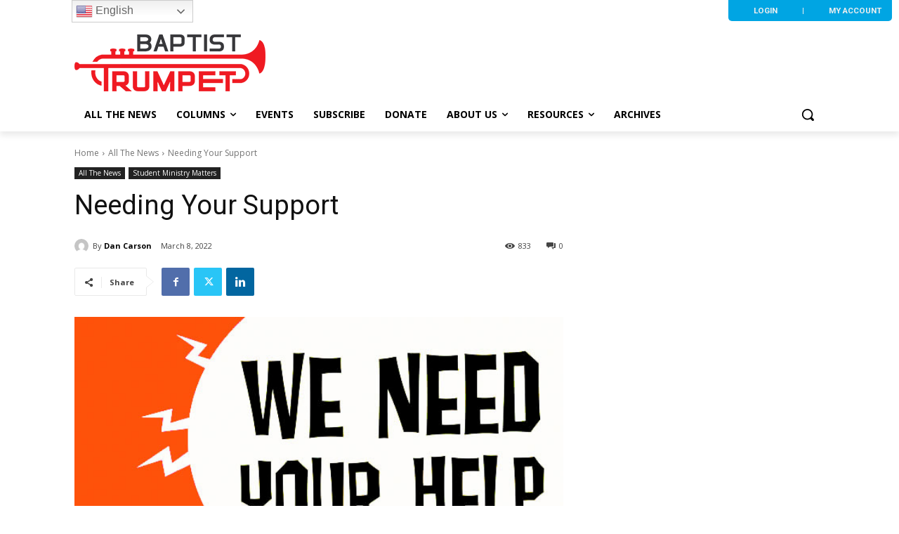

--- FILE ---
content_type: text/javascript
request_url: https://baptisttrumpet.com/wp-content/plugins/ultimeter-premium/assets/js/pro/ultimeter-public.js?ver=3.0.8
body_size: 5796
content:
(function ($) {
  "use strict";

  let refresh = false;
  let meters = $(".ultimeter-container")
    .map(function () {
      return $(this);
    })
    .get();

  console.log(meters);

  $(meters).each(function () {
    let meter = JSON.parse($(this).attr("data-meter"));
    if (
      ultimeter.dynamic_update_global_toggle &&
      "yes" === meter.realtime_updating
    ) {
      if (meter.debug) {
        console.log(
          "Found a meter with realtime updating enabled. Setting up polling..."
        );
      }
      refresh = true;
    }
  });

  function update_ultimeter(meter_object = false) {
    if (meter_object) {
      let meter = JSON.parse(meter_object.attr("data-meter"));
      let el = meter_object[0];

      if (meter.debug) {
        console.log("Current: " + get_current(meter));
        console.log("Total: " + get_total(meter));
        console.log("Progress: " + get_progress(meter));
        console.log("Formatted Current: " + get_formatted_current(meter));
        console.log("Formatted Total: " + get_formatted_total(meter));
      }

      onVisible(el, function () {
        if (meter.debug) {
          console.log("Meter now visible. Animating...");
        }
        animate_meter($(el), meter);
        render_labels($(el), meter);
        render_confetti($(el), meter);
      });
    } else {
      $(".ultimeter-container").each(function () {
        let meter = JSON.parse($(this).attr("data-meter"));
        let el = $(this)[0];

        if (meter.debug) {
          console.log("Current: " + get_current(meter));
          console.log("Total: " + get_total(meter));
          console.log("Progress: " + get_progress(meter));
          console.log("Formatted Current: " + get_formatted_current(meter));
          console.log("Formatted Total: " + get_formatted_total(meter));
        }

        onVisible(el, function () {
          if (meter.debug) {
            console.log("Meter now visible. Animating...");
          }
          animate_meter($(el), meter);
          render_labels($(el), meter);
          render_confetti($(el), meter);
        });
      });
    }
  }

  function onVisible(element, callback) {
    new IntersectionObserver((entries, observer) => {
      entries.forEach((entry) => {
        if (entry.intersectionRatio > 0) {
          callback(element);
          observer.disconnect();
        }
      });
    }).observe(element);
  }

  function poll() {
    if (ultimeter.dynamic_update_global_toggle && refresh) {
      setInterval(function () {
        update();
      }, ultimeter.dynamic_update_duration);
    }
  }

  function update() {
    let meters = $(".ultimeter-container")
      .map(function () {
        return $(this).attr("data-meter-id");
      })
      .get();

    $.ajax({
      type: "POST",
      dataType: "JSON",
      url: ultimeter.ajaxurl,
      data: {
        data: meters,
        action: "update_meters__premium_only",
      },
      success: function (response) {
        if (!response.success) {
          console.log("Ultimeter Error Output: " + response.data[0].message);
        } else {
          let data = response.data;
          $.each(response.data, function (index, data) {
            let meter_object = $(
              ".ultimeter-container[data-meter-id='" + data.id + "']"
            );
            let meter = JSON.parse(meter_object.attr("data-meter"));
            if (meter.debug) {
              console.log("New progress: " + data.progress);
              console.log("Current progress: " + meter.progress);
            }

            if (data.progress !== meter.progress) {
              if (meter.debug) {
                console.log(
                  "Mismatched progress - assume value changed. Update firing..."
                );
              }

              meter_object.attr("data-meter", JSON.stringify(data));

              // We have to change a specific data attribute on legacy radial meters.
              if ("radial" === meter.type) {
                let radial_progress = Math.ceil(data.progress);
                meter_object
                  .find(".ultimeter_radial")
                  .attr("data-percentage", radial_progress);
              }

              update_ultimeter(meter_object);
            }
          });
        }
      },
      error: function (xhr, textStatus, errorThrown) {
        console.log(textStatus);
        console.log(errorThrown);
      },
    });
  }

  poll();

  function animate_meter(e, d) {
    if (d.physics === "height") {
      e.find(".ultimeter_meter_progress, .ultimeter_meter_amount.link").animate(
        { height: get_progress(d) + "%" },
        parseInt(d.speed)
      );
    } else if (d.physics === "width") {
      e.find(".ultimeter_meter_progress").animate(
        { width: get_progress(d) + "%" },
        parseInt(d.speed)
      );
    } else if (d.physics === "text") {
      if (e.find(".flip").length) {
        render_flip_meter(e, d);
        return;
      }
      get_counter(e, d);
    } else if (d.physics === "custom_meter") {
      render_custom_meter(e, d);
    }
  }

  function render_labels(e, d) {
    e.find(".ultimeter_meter_progress .calculated").text(
      get_formatted_current(d)
    );
    e.find(".ultimeter_meter_goal .calculated").text(get_formatted_total(d));
    e.find(".formatted-current").text(get_formatted_current(d));
    e.find(".formatted-total").text(get_formatted_total(d));
  }

  function get_current(meter) {
    return parseFloat(meter.current).toFixed(2);
  }

  function get_total(meter) {
    return parseFloat(meter.total).toFixed(2);
  }

  function get_progress(meter) {
    let current = get_current(meter);
    let total = get_total(meter);

    // Calculate the percentage
    let percentage = (current * 100) / total;

    // Ensure the percentage does not exceed 100
    if (percentage > 100) {
      percentage = 100;
    }

    return parseFloat(percentage);
  }

  function get_formatted_current(meter) {
    return number_formatter(meter, get_current(meter));
  }

  function get_formatted_total(meter) {
    return number_formatter(meter, get_total(meter));
  }

  function number_formatter(meter, value) {
    let decimal = get_current(meter) % 1;
    if (decimal !== 0) {
      var mfd = 2;
    } else {
      var mfd = 0;
    }

    switch (meter.output_type) {
      case "ultimeter_currency":
      default:
        return new Intl.NumberFormat(meter.language, {
          style: "currency",
          currency: meter.currency,
          maximumFractionDigits: mfd,
        }).format(value);
      case "ultimeter_percentage":
        return new Intl.NumberFormat(meter.language, {
          style: "percent",
        }).format(value / 100);
      case "ultimeter_custom":
        return new Intl.NumberFormat(meter.language, {
          maximumFractionDigits: mfd,
        }).format(value);
    }
  }

  function get_counter(e, d) {
    let startValue = 0;
    let currentValue = get_current(d);
    let $counter = e.find(".ultimeter_counter .calculated");

    $counter.prop("counter", startValue).animate(
      {
        counter: currentValue,
      },
      {
        duration: parseInt(d.speed),
        easing: "swing",
        step: function () {
          // console.log(this.counter);
          $counter.text(number_formatter(d, this.counter));
        },
        complete: function () {
          $counter.text(number_formatter(d, currentValue));
        },
      }
    );
  }

  function getFormatFromLocale(value, format) {
    switch (value) {
      case 1:
        return "number('.', ',', " + format + ")";
        break;
      case 2:
        return "number(',', '.', " + format + ")";
        break;
      case 3:
        return "number('’', ',', " + format + ")";
        break;
      case 4:
        return "number(',', ' ', " + format + ")";
        break;
      case 5:
        return "number('/', ',', " + format + ")";
        break;
      case 6:
        return "number('-', ' ', " + format + ")";
        break;
      case 7:
        return "number('.', ' ', " + format + ")";
        break;
      default:
        return "number('.', ',', " + format + ")";
    }
  }

  var currencySymbolMap = {
    AED: "د.إ",
    AFN: "؋",
    ALL: "L",
    AMD: "֏",
    ANG: "ƒ",
    AOA: "Kz",
    ARS: "$",
    AUD: "$",
    AWG: "ƒ",
    AZN: "₼",
    BAM: "KM",
    BBD: "$",
    BDT: "৳",
    BGN: "лв",
    BHD: ".د.ب",
    BIF: "FBu",
    BMD: "$",
    BND: "$",
    BOB: "$b",
    BRL: "R$",
    BSD: "$",
    BTC: "฿",
    BTN: "Nu.",
    BWP: "P",
    BYR: "Br",
    BYN: "Br",
    BZD: "BZ$",
    CAD: "$",
    CDF: "FC",
    CHF: "CHF",
    CLP: "$",
    CNY: "¥",
    COP: "$",
    CRC: "₡",
    CUC: "$",
    CUP: "₱",
    CVE: "$",
    CZK: "Kč",
    DJF: "Fdj",
    DKK: "kr",
    DOP: "RD$",
    DZD: "دج",
    EEK: "kr",
    EGP: "£",
    ERN: "Nfk",
    ETB: "Br",
    ETH: "Ξ",
    EUR: "€",
    FJD: "$",
    FKP: "£",
    GBP: "£",
    GEL: "₾",
    GGP: "£",
    GHC: "₵",
    GHS: "GH₵",
    GIP: "£",
    GMD: "D",
    GNF: "FG",
    GTQ: "Q",
    GYD: "$",
    HKD: "$",
    HNL: "L",
    HRK: "kn",
    HTG: "G",
    HUF: "Ft",
    IDR: "Rp",
    ILS: "₪",
    IMP: "£",
    INR: "₹",
    IQD: "ع.د",
    IRR: "﷼",
    ISK: "kr",
    JEP: "£",
    JMD: "J$",
    JOD: "JD",
    JPY: "¥",
    KES: "KSh",
    KGS: "лв",
    KHR: "៛",
    KMF: "CF",
    KPW: "₩",
    KRW: "₩",
    KWD: "KD",
    KYD: "$",
    KZT: "лв",
    LAK: "₭",
    LBP: "£",
    LKR: "₨",
    LRD: "$",
    LSL: "M",
    LTC: "Ł",
    LTL: "Lt",
    LVL: "Ls",
    LYD: "LD",
    MAD: "MAD",
    MDL: "lei",
    MGA: "Ar",
    MKD: "ден",
    MMK: "K",
    MNT: "₮",
    MOP: "MOP$",
    MRO: "UM",
    MRU: "UM",
    MUR: "₨",
    MVR: "Rf",
    MWK: "MK",
    MXN: "$",
    MYR: "RM",
    MZN: "MT",
    NAD: "$",
    NGN: "₦",
    NIO: "C$",
    NOK: "kr",
    NPR: "₨",
    NZD: "$",
    OMR: "﷼",
    PAB: "B/.",
    PEN: "S/.",
    PGK: "K",
    PHP: "₱",
    PKR: "₨",
    PLN: "zł",
    PYG: "Gs",
    QAR: "﷼",
    RMB: "￥",
    RON: "lei",
    RSD: "Дин.",
    RUB: "₽",
    RWF: "R₣",
    SAR: "﷼",
    SBD: "$",
    SCR: "₨",
    SDG: "ج.س.",
    SEK: "kr",
    SGD: "$",
    SHP: "£",
    SLL: "Le",
    SOS: "S",
    SRD: "$",
    SSP: "£",
    STD: "Db",
    STN: "Db",
    SVC: "$",
    SYP: "£",
    SZL: "E",
    THB: "฿",
    TJS: "SM",
    TMT: "T",
    TND: "د.ت",
    TOP: "T$",
    TRL: "₤",
    TRY: "₺",
    TTD: "TT$",
    TVD: "$",
    TWD: "NT$",
    TZS: "TSh",
    UAH: "₴",
    UGX: "USh",
    USD: "$",
    UYU: "$U",
    UZS: "лв",
    VEF: "Bs",
    VND: "₫",
    VUV: "VT",
    WST: "WS$",
    XAF: "FCFA",
    XBT: "Ƀ",
    XCD: "$",
    XOF: "CFA",
    XPF: "₣",
    YER: "﷼",
    ZAR: "R",
    ZWD: "Z$",
  };

  function getSymbolFromCurrency(locale, currency) {
    if (typeof currency !== "string") return undefined;
    var code = currency.toUpperCase();
    if (!currencySymbolMap.hasOwnProperty(code)) return undefined;
    return currencySymbolMap[code];
  }

  function render_flip_meter(meter, data) {
    var d = data.speed / 1000.0;
    var flip = meter.find(".flip");
    var currency = data.currency;
    var locale = data.locale;
    var transform;
    if (data.progress % 1 == 0) {
      var $format = 0;
    } else {
      var $format = 2;
    }
    if (flip.hasClass("ultimeter_currency")) {
      // var c = getSymbolFromCurrency($currency);
      var c = getSymbolFromCurrency(locale, currency);
      var f = flip.data("format");
      var l = getFormatFromLocale(f, $format);
      var symbol = flip.data("placement");
      var placement;
      switch (symbol) {
        case 1:
          placement = "format('" + c + "$0')";
          break;
        case 2:
          placement = "format('" + c + " $0')";
          break;
        case 3:
          placement = "format('$0" + c + "')";
          break;
        case 4:
          placement = "format('$0 " + c + "')";
          break;
        default:
          placement = "format('" + c + "$0')";
      }

      transform =
        "tween(" +
        d +
        "s, ease-out-bounce) -> round(" +
        $format +
        ") -> " +
        l +
        " -> " +
        placement;
    } else if ($(this).hasClass("ultimeter_percentage")) {
      transform =
        "tween(" +
        d +
        "s, ease-out-bounce) -> round(" +
        $format +
        ") -> format($0%)";
    } else if ($(this).hasClass("ultimeter_custom")) {
      var custom = $(this).data("custom-unit");
      transform =
        "tween(" +
        d +
        "s, ease-out-bounce) -> round(" +
        $format +
        ") -> format($0" +
        custom +
        ")";
    }

    // create Tick Counter
    var element = document.querySelector(".flip");
    var tick = Tick.DOM.create(element, {
      value: 0,
      didInit: function (tick) {
        tick.value = data.current;
      },
      view:
        // definition for top level tick element
        {
          children: [
            // presenter object
            {
              root: "div",
              layout: "horizontal center",
              children: [
                // presenter object
                {
                  view: "flip",
                  transform: transform,
                },
              ],
            },
          ],
        },
    });
  }

  /**
   * Renders our custom meter
   */
  function render_custom_meter(e, d) {
    let $inner = e.find(".ultimeter-custom-inner");

    // Initially set the Img element to hidden. This prevents it from flashing the upper image prior to LoadGo booting.
    $inner.css({
      visibility: "hidden",
    });

    $inner.attr("src", d.custom_meter.overlay_image);

    let image = new Image();
    image.src = $inner.attr("src");

    image.onload = function () {
      let height = image.height;
      let color;

      if (d.custom_meter.background_color) {
        color = d.custom_meter.background_color;
      } else {
        color = "#FFFFFF";
      }

      $inner.loadgo({
        direction: d.custom_meter.orientation,
        opacity: 1,
        speed: d.speed / 1000 + "s",
        offsetTop: (100 * d.custom_meter.top_offset) / height,
        offsetBottom: (100 * d.custom_meter.bottom_offset) / height,
        disregard: d.custom_meter.disregardMandP,
        image: d.custom_meter.base_image,
        bgcolor: color,
      });

      // Now LoadGo has booted, we are free to make the upper image and counter visible again.
      $inner.delay(1000).css({
        visibility: "visible",
      });

      $(".ultimeter-counter-custom").delay(1000).css({
        visibility: "visible",
      });

      let progress = d.progress < 100 ? d.progress : 100;

      $inner.loadgo("setprogress", progress);

      get_counter(e, d);
    };
  }

  function render_confetti(e, d) {
    if (e.find(".ultimeter-confetti").length) {
      // global variables
      const confetti_element = e.find(".ultimeter-confetti");
      const confetti = confetti_element.get(0);
      const $duration = d.celebration.duration * 1000;
      const $size_raw = d.celebration.size;
      const speed = parseInt(d.speed);
      switch ($size_raw) {
        case "small":
          var $size = { x: [1.25, 5], y: [2.5, 4.5] };
          break;
        case "medium":
          var $size = { x: [2.5, 10], y: [5, 9] };
          break;
        case "large":
          var $size = { x: [5, 20], y: [10, 18] };
          break;
      }
      const $number_raw = d.celebration.amount;
      switch ($number_raw) {
        case "small":
          var $number = 40;
          break;
        case "medium":
          var $number = 70;
          break;
        case "large":
          var $number = 100;
          break;
        case "x-large":
          var $number = 160;
          break;
      }
      const confettiCtx = confetti.getContext("2d");
      let container,
        confettiElements = [],
        clickPosition;

      // helper
      let rand;
      rand = (min, max) => Math.random() * (max - min) + min;

      // params to play with
      const confettiParams = {
        // number of confetti per "explosion"
        number: $number,
        // min and max size for each rectangle
        size: $size,
        // power of explosion
        initSpeed: 25,
        // defines how fast particles go down after blast-off
        gravity: 0.65,
        // how wide is explosion
        drag: 0.02,
        // how slow particles are falling
        terminalVelocity: 6,
        // how fast particles are rotating around themselves
        flipSpeed: 0.017,
        // how long to fire confetti for
        duration: $duration,
      };
      const colors = [
        { front: "#3B870A", back: "#235106" },
        { front: "#B96300", back: "#6f3b00" },
        { front: "#E23D34", back: "#88251f" },
        { front: "#CD3168", back: "#7b1d3e" },
        { front: "#664E8B", back: "#3d2f53" },
        { front: "#394F78", back: "#222f48" },
        { front: "#008A8A", back: "#005353" },
      ];

      setupCanvas();
      updateConfetti();

      window.addEventListener("resize", () => {
        setupCanvas();
        hideConfetti();
      });

      function Conf() {
        this.randomModifier = rand(-1, 1);
        this.colorPair = colors[Math.floor(rand(0, colors.length))];
        this.dimensions = {
          x: rand(confettiParams.size.x[0], confettiParams.size.x[1]),
          y: rand(confettiParams.size.y[0], confettiParams.size.y[1]),
        };
        this.position = {
          x: clickPosition[0],
          y: clickPosition[1],
        };
        this.rotation = rand(0, 2 * Math.PI);
        this.scale = { x: 1, y: 1 };
        this.velocity = {
          x: rand(-confettiParams.initSpeed, confettiParams.initSpeed) * 0.4,
          y: rand(-confettiParams.initSpeed, confettiParams.initSpeed),
        };
        this.flipSpeed = rand(0.2, 1.5) * confettiParams.flipSpeed;

        if (this.position.y <= container.h) {
          this.velocity.y = -Math.abs(this.velocity.y);
        }

        this.terminalVelocity = rand(1, 1.5) * confettiParams.terminalVelocity;

        this.update = function () {
          this.velocity.x *= 0.98;
          this.position.x += this.velocity.x;

          this.velocity.y += this.randomModifier * confettiParams.drag;
          this.velocity.y += confettiParams.gravity;
          this.velocity.y = Math.min(this.velocity.y, this.terminalVelocity);
          this.position.y += this.velocity.y;

          this.scale.y = Math.cos(
            (this.position.y + this.randomModifier) * this.flipSpeed
          );
          this.color =
            this.scale.y > 0 ? this.colorPair.front : this.colorPair.back;
        };
      }

      function updateConfetti() {
        confettiCtx.clearRect(0, 0, container.w, container.h);

        confettiElements.forEach((c) => {
          c.update();
          confettiCtx.translate(c.position.x, c.position.y);
          confettiCtx.rotate(c.rotation);
          const width = c.dimensions.x * c.scale.x;
          const height = c.dimensions.y * c.scale.y;
          confettiCtx.fillStyle = c.color;
          confettiCtx.fillRect(-0.5 * width, -0.5 * height, width, height);
          confettiCtx.setTransform(1, 0, 0, 1, 0, 0);
        });

        confettiElements.forEach((c, idx) => {
          if (
            c.position.y > container.h ||
            c.position.x < -0.5 * container.x ||
            c.position.x > 1.5 * container.x
          ) {
            confettiElements.splice(idx, 1);
          }
        });
        window.requestAnimationFrame(updateConfetti);
      }

      function setupCanvas() {
        container = {
          w: confetti.clientWidth,
          h: confetti.clientHeight,
        };
        confetti.width = container.w;
        confetti.height = container.h;
        // confetti.width = window.innerWidth;
        // confetti.height = window.innerHeight;
      }

      function addConfetti(e) {
        const xPos = confetti.width / 2;
        const rect = confetti.getBoundingClientRect();
        const x = rect.left;
        const y = rect.top;
        clickPosition = [
          rect.width * Math.random(),
          rect.height * Math.random(),
        ];
        for (let i = 0; i < confettiParams.number; i++) {
          confettiElements.push(new Conf());
        }
      }

      function hideConfetti() {
        confettiElements = [];
        window.cancelAnimationFrame(updateConfetti);
      }

      // Get the percentage if radial meter
      let percentageAmountRadial = $(this)
        .find(".ultimeter_radial")
        .attr("data-percentage");

      // Check if either percentage is at 100%
      if (d.progress === 100) {
        setTimeout(confettiLoop, speed);
        setTimeout(confettiStop, speed + confettiParams.duration);
      } else if (percentageAmountRadial === "100") {
        // Delay a bit more as radials take longer to animate round
        setTimeout(confettiLoop, speed);
        setTimeout(confettiStop, speed + confettiParams.duration);
      }

      let $loop;

      function confettiLoop() {
        addConfetti();
        $loop = setTimeout(confettiLoop, 700 + Math.random() * 1700);
      }

      function confettiStop() {
        clearInterval($loop);
      }
    }
  }

  $(document).on("mfpOpen", function () {
    // Code to execute when any Magnific Popup is opened
    update_ultimeter();
  });

  $(document).ready(function () {
    update_ultimeter();
  });
})(jQuery);
